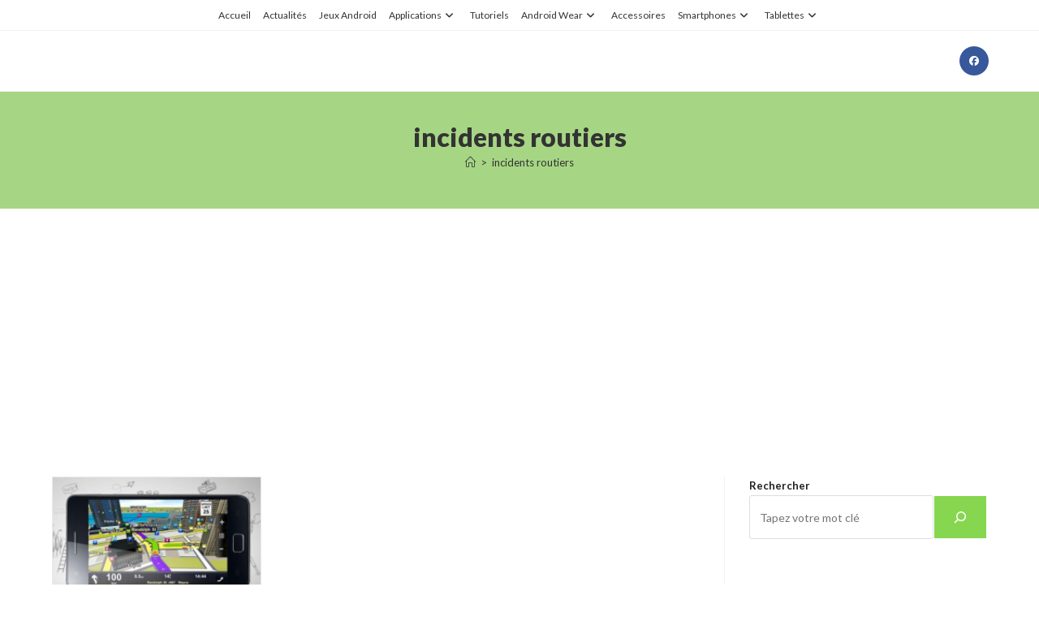

--- FILE ---
content_type: text/html; charset=utf-8
request_url: https://www.google.com/recaptcha/api2/aframe
body_size: 268
content:
<!DOCTYPE HTML><html><head><meta http-equiv="content-type" content="text/html; charset=UTF-8"></head><body><script nonce="6q0kIt8CXKyL_OGG2IEobg">/** Anti-fraud and anti-abuse applications only. See google.com/recaptcha */ try{var clients={'sodar':'https://pagead2.googlesyndication.com/pagead/sodar?'};window.addEventListener("message",function(a){try{if(a.source===window.parent){var b=JSON.parse(a.data);var c=clients[b['id']];if(c){var d=document.createElement('img');d.src=c+b['params']+'&rc='+(localStorage.getItem("rc::a")?sessionStorage.getItem("rc::b"):"");window.document.body.appendChild(d);sessionStorage.setItem("rc::e",parseInt(sessionStorage.getItem("rc::e")||0)+1);localStorage.setItem("rc::h",'1769291060458');}}}catch(b){}});window.parent.postMessage("_grecaptcha_ready", "*");}catch(b){}</script></body></html>